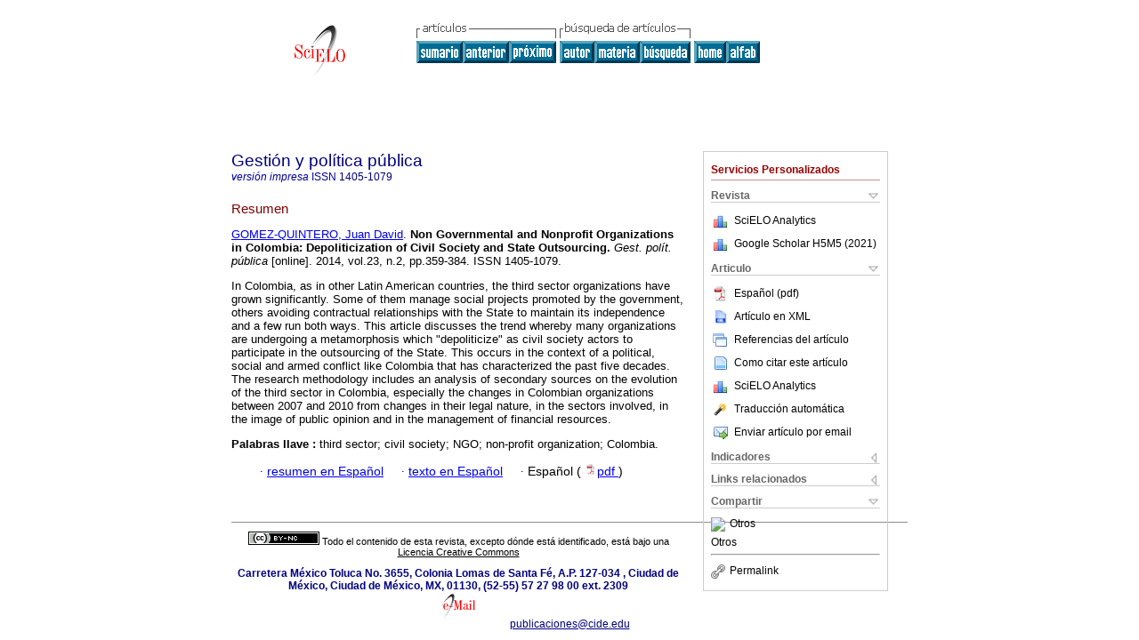

--- FILE ---
content_type: text/html
request_url: https://www.scielo.org.mx/scielo.php?script=sci_abstract&pid=S1405-10792014000200003&lng=es&nrm=iso&tlng=en
body_size: 16844
content:
<!DOCTYPE html PUBLIC "-//W3C//DTD XHTML 1.0 Transitional//EN" "http://www.w3.org/TR/xhtml1/DTD/xhtml1-transitional.dtd">
<html xmlns="http://www.w3.org/1999/xhtml" xmlns:mml="http://www.w3.org/1998/Math/MathML"><head><meta http-equiv="Content-Type" content="text/html; charset=UTF-8"><title>Non Governmental and Nonprofit Organizations in Colombia: Depoliticization of Civil Society and State Outsourcing</title><meta http-equiv="Pragma" content="no-cache"></meta><meta http-equiv="Expires" content="Mon, 06 Jan 1990 00:00:01 GMT"></meta><meta name="citation_journal_title" content="Gestión y política pública"></meta><meta name="citation_publisher" content=""></meta><meta name="citation_title" content="Non Governmental and Nonprofit Organizations in Colombia: Depoliticization of Civil Society and State Outsourcing"></meta><meta name="citation_language" content="en"></meta><meta name="citation_date" content="12/2014"></meta><meta name="citation_volume" content="23"></meta><meta name="citation_issue" content="2"></meta><meta name="citation_issn" content="1405-1079"></meta><meta name="citation_doi" content=""></meta><meta name="citation_abstract_html_url" content="http://www.scielo.org.mx/scielo.php?script=sci_abstract&amp;pid=S1405-10792014000200003&amp;lng=es&amp;nrm=iso&amp;tlng=es"></meta><meta name="citation_fulltext_html_url" content="http://www.scielo.org.mx/scielo.php?script=sci_arttext&amp;pid=S1405-10792014000200003&amp;lng=es&amp;nrm=iso&amp;tlng=es"></meta><meta name="citation_author" content="Gómez-Quintero, Juan David"><meta name="citation_author_institution" content="Universidad de Zaragoza, Zaragoza, España"><meta name="citation_firstpage" content="359"></meta><meta name="citation_lastpage" content="384"></meta><meta name="citation_id" content=""></meta><meta xmlns="" name="citation_pdf_url" language="es" default="true" content="http://www.scielo.org.mx/pdf/gpp/v23n2/v23n2a3.pdf"><link rel="stylesheet" type="text/css" href="/css/screen/general.css"></link><link rel="stylesheet" type="text/css" href="/css/screen/layout.css"></link><link rel="stylesheet" type="text/css" href="/css/screen/styles.css"></link><link rel="stylesheet" type="text/css" href="/xsl/pmc/v3.0/xml.css"></link><script language="javascript" src="applications/scielo-org/js/jquery-1.4.2.min.js"></script><script language="javascript" src="applications/scielo-org/js/toolbox.js"></script></head><body><div class="container"><div class="top"><div id="issues"></div><TABLE xmlns="" cellSpacing="0" cellPadding="7" width="100%" border="0"><TBODY><TR><TD vAlign="top" width="26%"><P align="center"><A href="http://www.scielo.org.mx/scielo.php?lng=es"><IMG src="/img/es/fbpelogp.gif" border="0" alt="SciELO - Scientific Electronic Library Online"></A><BR></P></TD><TD vAlign="top" width="74%"><TABLE><TBODY><TR><TD NoWrap><IMG src="/img/es/grp1c.gif"> <IMG src="/img/es/artsrc.gif"><BR><A href="http://www.scielo.org.mx/scielo.php?script=sci_issuetoc&amp;pid=1405-107920140002&amp;lng=es&amp;nrm=iso"><IMG src="/img/es/toc.gif" border="0" alt="vol.23 número2"></A><A href="http://www.scielo.org.mx/scielo.php?script=sci_abstract&amp;pid=S1405-10792014000200002&amp;lng=es&amp;nrm=iso"><IMG src="/img/es/prev.gif" border="0" alt="Sobre la transferencia de modelos organizacionales"></A><A href="http://www.scielo.org.mx/scielo.php?script=sci_abstract&amp;pid=S1405-10792014000200004&amp;lng=es&amp;nrm=iso"><IMG src="/img/es/next.gif" border="0" alt="Acción pública local y prácticas autogestivas en colonias sin agua entubada ni saneamiento, en el estado de Chihuahua"></A> <A href="http://www.scielo.org.mx/cgi-bin/wxis.exe/iah/?IsisScript=iah/iah.xis&amp;base=article%5Edgpp&amp;index=AU&amp;format=iso.pft&amp;lang=e&amp;limit=1405-1079"><IMG src="/img/es/author.gif" border="0" alt="índice de autores"></A><A href="http://www.scielo.org.mx/cgi-bin/wxis.exe/iah/?IsisScript=iah/iah.xis&amp;base=article%5Edgpp&amp;index=KW&amp;format=iso.pft&amp;lang=e&amp;limit=1405-1079"><IMG src="/img/es/subject.gif" border="0" alt="índice de materia"></A><A href="http://www.scielo.org.mx/cgi-bin/wxis.exe/iah/?IsisScript=iah/iah.xis&amp;base=article%5Edgpp&amp;format=iso.pft&amp;lang=e&amp;limit=1405-1079"><IMG src="/img/es/search.gif" border="0" alt="búsqueda de artículos"></A></TD><TD noWrap valign="bottom"><A href="http://www.scielo.org.mx/scielo.php?script=sci_serial&amp;pid=1405-1079&amp;lng=es&amp;nrm=iso"><IMG src="/img/es/home.gif" border="0" alt="Home Page"></A><A href="http://www.scielo.org.mx/scielo.php?script=sci_alphabetic&amp;lng=es&amp;nrm=iso"><IMG src="/img/es/alpha.gif" border="0" alt="lista alfabética de revistas"></A>
              
            </TD></TR></TBODY></TABLE></TD></TR></TBODY></TABLE><BR xmlns=""></div><div class="content"><form xmlns="" name="addToShelf" method="post" action="http://www.scielo.org/applications/scielo-org/services/addArticleToShelf.php" target="mensagem"><input type="hidden" name="PID" value="S1405-10792014000200003"><input type="hidden" name="url" value="http://www.scielo.org.mx/scielo.php?script=sci_arttext%26pid=S1405-10792014000200003%26lng=es%26nrm=iso%26tlng="></form><form xmlns="" name="citedAlert" method="post" action="http://www.scielo.org/applications/scielo-org/services/citedAlert.php" target="mensagem"><input type="hidden" name="PID" value="S1405-10792014000200003"><input type="hidden" name="url" value="http://www.scielo.org.mx/scielo.php?script=sci_arttext%26pid=S1405-10792014000200003%26lng=es%26nrm=iso%26tlng="></form><form xmlns="" name="accessAlert" method="post" action="http://www.scielo.org/applications/scielo-org/services/accessAlert.php" target="mensagem"><input type="hidden" name="PID" value="S1405-10792014000200003"><input type="hidden" name="url" value="http://www.scielo.org.mx/scielo.php?script=sci_arttext%26pid=S1405-10792014000200003%26lng=es%26nrm=iso%26tlng="></form><div xmlns="" id="group"><div id="toolBox"><h2 id="toolsSection">Servicios Personalizados</h2><div class="toolBoxSection"><h2 class="toolBoxSectionh2">Revista</h2></div><div class="box"><ul><li><img src="/img/es/iconStatistics.gif"><a href="http://analytics.scielo.org/?journal=1405-1079&amp;collection=mex" target="_blank">SciELO Analytics</a></li><li id="google_metrics_link_li" style="display: none;"><img src="/img/es/iconStatistics.gif"><a id="google_metrics_link" target="_blank">Google Scholar H5M5 (<span id="google_metrics_year"></span>)</a></li></ul><script type="text/javascript"> 
              $(document).ready(function() {
                  var url =  "/google_metrics/get_h5_m5.php?issn=1405-1079&callback=?";
                  $.getJSON(url,  function(data) {
                      $("#google_metrics_year").html(data['year']);
                      $('#google_metrics_link').attr('href', data['url']);
                      $("#google_metrics_link_li").show();
                  });
              });
            </script></div><div class="toolBoxSection"><h2 class="toolBoxSectionh2">Articulo</h2></div><div class="box"><ul><li><a href="/pdf/gpp/v23n2/v23n2a3.pdf"><img src="/img/en/iconPDFDocument.gif">Español (pdf)
    </a></li><li><a href="http://www.scielo.org.mx/scieloOrg/php/articleXML.php?pid=S1405-10792014000200003&amp;lang=es" rel="nofollow" target="xml"><img src="/img/es/iconXMLDocument.gif">Artículo en XML</a></li><li><a href="javascript:%20void(0);" onClick="window.open('http://www.scielo.org.mx/scieloOrg/php/reference.php?pid=S1405-10792014000200003&amp;caller=www.scielo.org.mx&amp;lang=es','','width=640,height=480,resizable=yes,scrollbars=1,menubar=yes');
                        callUpdateArticleLog('referencias_do_artigo');" rel="nofollow"><img src="/img/es/iconReferences.gif">Referencias del artículo</a></li><li><td valign="middle"><a href="javascript:void(0);" onmouseout="status='';" class="nomodel" style="text-decoration: none;" onclick='OpenArticleInfoWindow ( 780, 450, "http://www.scielo.org.mx/scielo.php?script=sci_isoref&amp;pid=S1405-10792014000200003&amp;lng=es"); ' rel="nofollow" onmouseover=" status='Como citar este artículo'; return true; "><img border="0" align="middle" src="/img/es/fulltxt.gif"></a></td><td><a href="javascript:void(0);" onmouseout="status='';" class="nomodel" style="text-decoration: none;" onclick='OpenArticleInfoWindow ( 780, 450, "http://www.scielo.org.mx/scielo.php?script=sci_isoref&amp;pid=S1405-10792014000200003&amp;lng=es");' rel="nofollow" onmouseover=" status='Como citar este artículo'; return true; ">Como citar este artículo</a></td></li><li><img src="/img/es/iconStatistics.gif"><a href="http://analytics.scielo.org/?document=S1405-10792014000200003&amp;collection=mex" target="_blank">SciELO Analytics</a></li><script language="javascript" src="article.js"></script><li><a href="javascript:%20void(0);" onClick="window.open('http://www.scielo.org.mx/scieloOrg/php/translate.php?pid=S1405-10792014000200003&amp;caller=www.scielo.org.mx&amp;lang=es&amp;tlang=&amp;script=sci_abstract','','width=640,height=480,resizable=yes,scrollbars=1,menubar=yes');
                        callUpdateArticleLog('referencias_do_artigo');" rel="nofollow"><img src="/img/es/iconTranslation.gif">Traducción automática</a></li><li><a href="javascript:void(0);" onclick="window.open('http://espejo.scielo.org.mx/applications/scielo-org/pages/services/sendMail.php?pid=S1405-10792014000200003&amp;caller=www.scielo.org.mx&amp;lang=es','','width=640,height=480,resizable=yes,scrollbars=1,menubar=yes,');" rel="nofollow"><img src="/img/es/iconEmail.gif">Enviar artículo por email</a></li></ul></div><div class="toolBoxSection"><h2 class="toolBoxSectionh2">Indicadores</h2></div><div class="box"><ul><li><img src="/img/es/iconCitedOff.gif" alt="No hay artículos citados">Citado por SciELO </li><li><img src="/img/es/iconStatistics.gif"><a href="http://analytics.scielo.org/w/accesses?document=S1405-10792014000200003&amp;collection=mex" target="_blank">Accesos</a></li></ul></div><div class="toolBoxSection"><h2 class="toolBoxSectionh2">Links relacionados</h2></div><div class="box"><ul><li><img src="/img/es/iconRelatedOff.gif" alt="No hay artículos similares">Similares en
    SciELO </li></ul></div><div class="toolBoxSection"><h2 class="toolBoxSectionh2">Compartir</h2></div><div class="box"><ul><li><div class="addthis_toolbox addthis_default_style"><a class="addthis_button_delicious"></a><a class="addthis_button_google"></a><a class="addthis_button_twitter"></a><a class="addthis_button_digg"></a><a class="addthis_button_citeulike"></a><a class="addthis_button_connotea"></a><a href="http://www.mendeley.com/import/?url=http://www.scielo.org.mx/scielo.php?script=sci_arttext%26pid=S1405-10792014000200003%26lng=es%26nrm=iso%26tlng=" title="Mendeley"><img src="http://www.mendeley.com/graphics/mendeley.png"></a><a href="http://www.addthis.com/bookmark.php?v=250&amp;username=xa-4c347ee4422c56df" class="addthis_button_expanded">Otros</a></div><script type="text/javascript" src="http://s7.addthis.com/js/250/addthis_widget.js#username=xa-4c347ee4422c56df"></script></li><li><div class="addthis_toolbox addthis_default_style"><a href="http://www.addthis.com/bookmark.php?v=250&amp;username=xa-4c347ee4422c56df" class="addthis_button_expanded">Otros</a></div></li><script type="text/javascript" src="http://s7.addthis.com/js/250/addthis_widget.js#username=xa-4c347ee4422c56df"></script></ul></div><hr><ul><li><a id="permalink" href="javascript:void(0);"><img src="/img/common/iconPermalink.gif">Permalink</a></li></ul></div><div id="permalink_box" style="margin-left:20px;background-color:#F2F2F2;border: 1px solid #CCC;display:none;position:absolute;z-index:1;padding:2px 10px 10px 10px;"><div style="text-align:right;"><img src="/img/common/icon-close.png" onClick="$('#permalink_box').toggle();"></div><input type="text" name="short-url" id="short-url"></div></div><h2>Gestión y política pública</h2><h2 id="printISSN"><FONT xmlns="" xmlns:xlink="http://www.w3.org/1999/xlink" color="#0000A0"><!--PRINTes--><em>versión impresa</em> ISSN </FONT>1405-1079</h2><div class="index,es"><h4 xmlns="">Resumen</h4><p xmlns=""><a href="http://www.scielo.org.mx/cgi-bin/wxis.exe/iah/?IsisScript=iah/iah.xis&amp;base=article%5Edlibrary&amp;format=iso.pft&amp;lang=e&amp;nextAction=lnk&amp;indexSearch=AU&amp;exprSearch=GOMEZ-QUINTERO,+JUAN+DAVID">GOMEZ-QUINTERO,  Juan David</a>.<span class="article-title"> <b>Non Governmental and Nonprofit Organizations in Colombia</b>: <b>Depoliticization of Civil Society and State Outsourcing</b>.</span><i> Gest. polít. pública</i> [online].  2014,  vol.23, n.2, pp.359-384. 
			 ISSN 1405-1079.</p><p xmlns="">In Colombia, as in other Latin American countries, the third sector organizations have grown significantly. Some of them manage social projects promoted by the government, others avoiding contractual relationships with the State to maintain its independence and a few run both ways. This article discusses the trend whereby many organizations are undergoing a metamorphosis which "depoliticize" as civil society actors to participate in the outsourcing of the State. This occurs in the context of a political, social and armed conflict like Colombia that has characterized the past five decades. The research methodology includes an analysis of secondary sources on the evolution of the third sector in Colombia, especially the changes in Colombian organizations between 2007 and 2010 from changes in their legal nature, in the sectors involved, in the image of public opinion and in the management of financial resources.</p><p xmlns=""><strong>Palabras llave
		:
		</strong>third sector; civil society; NGO; non-profit organization; Colombia.
	</p><p xmlns=""><div xmlns:xlink="http://www.w3.org/1999/xlink" align="left">     
                    <font face="Symbol" color="#000080">· </font><a href="http://www.scielo.org.mx/scielo.php?script=sci_abstract&amp;pid=S1405-10792014000200003&amp;lng=es&amp;nrm=iso&amp;tlng=es">resumen en  Español</a>
                    <font face="Symbol" color="#000080">· </font><a href="http://www.scielo.org.mx/scielo.php?script=sci_arttext&amp;pid=S1405-10792014000200003&amp;lng=es&amp;nrm=iso&amp;tlng=es">texto en  Español</a>
                    <font face="Symbol" color="#000080">· </font> Español
                (
                <a href="/pdf/gpp/v23n2/v23n2a3.pdf"><img src="/img/en/iconPDFDocument.gif" width="14px">pdf
                </a>
                )
            </div></p></div><div align="left"></div><div class="spacer"> </div></div><!--cc--><!--mode=license--><!--GENERAL_LICENSE--><div xmlns="" xmlns:xlink="http://www.w3.org/1999/xlink" class="license"><p><a rel="license" href="http://creativecommons.org/licenses/by-nc/3.0/deed.es"><img src="https://licensebuttons.net/l/by-nc/3.0/80x15.png" alt="Creative Commons License" style="border-width:0"></a> <!--issue-->Todo el contenido de esta revista, excepto dónde está identificado, está bajo una <a href="http://creativecommons.org/licenses/by-nc/3.0/deed.es">Licencia Creative Commons</a></p></div><div xmlns="" class="footer">Carretera México Toluca No. 3655, Colonia Lomas de Santa Fé, A.P. 127-034   , Ciudad de México, Ciudad de México, MX, 01130, (52-55) 57 27 98 00 ext. 2309<br xmlns:xlink="http://www.w3.org/1999/xlink"><IMG xmlns:xlink="http://www.w3.org/1999/xlink" src="/img/es/e-mailt.gif" border="0"><br xmlns:xlink="http://www.w3.org/1999/xlink"><A xmlns:xlink="http://www.w3.org/1999/xlink" class="email" href="mailto:publicaciones@cide.edu">publicaciones@cide.edu</A><script type="text/javascript">
              var _gaq = _gaq || [];
              _gaq.push(['_setAccount', 'UA-25452014-1']);
              _gaq.push(['_trackPageview']);
              _gaq.push(['_setSampleRate', '']);

              (function() {
                var ga = document.createElement('script'); ga.type = 'text/javascript'; ga.async = true;
                ga.src = ('https:' == document.location.protocol ? 'https://ssl' : 'http://www') + '.google-analytics.com/ga.js';
                var s = document.getElementsByTagName('script')[0]; s.parentNode.insertBefore(ga, s);
              })();

		(function() {
                var ga = document.createElement('script'); ga.type = 'text/javascript'; ga.async = true;
                ga.src = 'https://www.googletagmanager.com/gtag/js?id=G-6WCCJNLVCG';
                var s = document.getElementsByTagName('script')[0]; s.parentNode.insertBefore(ga, s);
              })();
			  
		window.dataLayer = window.dataLayer || [];
		function gtag(){dataLayer.push(arguments);}
		gtag('js', new Date());

		gtag('config', 'G-6WCCJNLVCG');

            	</script></div></div></body></html>
<!--transformed by PHP 01:01:23 30-01-2026-->
<!--CACHE MSG: CACHE NAO FOI UTILIZADO -->
<!-- REQUEST URI: /scielo.php?script=sci_abstract&pid=S1405-10792014000200003&lng=es&nrm=iso&tlng=en-->
<!--SERVER:10.89.0.235-->

--- FILE ---
content_type: text/json
request_url: https://www.scielo.org.mx/google_metrics/get_h5_m5.php?issn=1405-1079&callback=jsonp1769759423771
body_size: 81
content:
jsonp1769759423771({"year":"2021","h5":"12","m5":"15","url":"https:\/\/scholar.google.com\/citations?view_op=list_hcore&venue=jNaK5YhfuWYJ.2021&hl=es"})